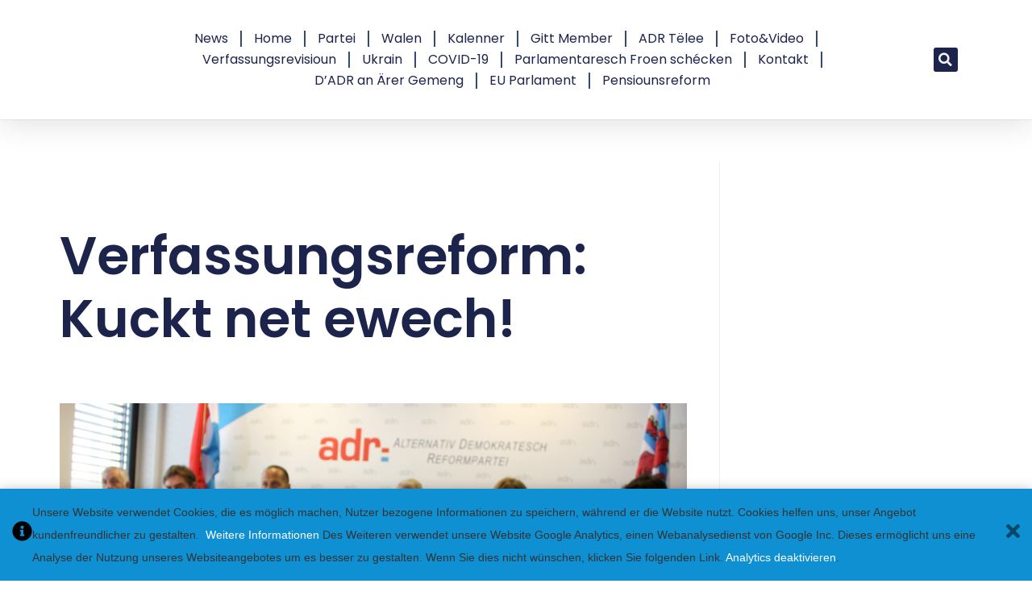

--- FILE ---
content_type: text/css
request_url: https://adr.lu/wp-content/uploads/elementor/css/post-42301.css?ver=1769835570
body_size: 1183
content:
.elementor-42301 .elementor-element.elementor-element-574c975b{border-style:solid;border-width:2px 0px 0px 0px;padding:2% 4% 1% 4%;}.elementor-42301 .elementor-element.elementor-element-574c975b, .elementor-42301 .elementor-element.elementor-element-574c975b > .elementor-background-overlay{border-radius:0px 0px 0px 0px;}.elementor-42301 .elementor-element.elementor-element-3354da4c > .elementor-widget-wrap > .elementor-widget:not(.elementor-widget__width-auto):not(.elementor-widget__width-initial):not(:last-child):not(.elementor-absolute){margin-block-end:25px;}.elementor-42301 .elementor-element.elementor-element-3354da4c > .elementor-element-populated{text-align:start;padding:0% 40% 0% 0%;}.elementor-widget-image .widget-image-caption{color:var( --e-global-color-text );font-family:var( --e-global-typography-text-font-family ), Sans-serif;font-size:var( --e-global-typography-text-font-size );font-weight:var( --e-global-typography-text-font-weight );text-transform:var( --e-global-typography-text-text-transform );font-style:var( --e-global-typography-text-font-style );text-decoration:var( --e-global-typography-text-text-decoration );line-height:var( --e-global-typography-text-line-height );letter-spacing:var( --e-global-typography-text-letter-spacing );}.elementor-42301 .elementor-element.elementor-element-1ede9e8{text-align:start;}.elementor-widget-text-editor{font-family:var( --e-global-typography-text-font-family ), Sans-serif;font-size:var( --e-global-typography-text-font-size );font-weight:var( --e-global-typography-text-font-weight );text-transform:var( --e-global-typography-text-text-transform );font-style:var( --e-global-typography-text-font-style );text-decoration:var( --e-global-typography-text-text-decoration );line-height:var( --e-global-typography-text-line-height );letter-spacing:var( --e-global-typography-text-letter-spacing );color:var( --e-global-color-text );}.elementor-widget-text-editor.elementor-drop-cap-view-stacked .elementor-drop-cap{background-color:var( --e-global-color-primary );}.elementor-widget-text-editor.elementor-drop-cap-view-framed .elementor-drop-cap, .elementor-widget-text-editor.elementor-drop-cap-view-default .elementor-drop-cap{color:var( --e-global-color-primary );border-color:var( --e-global-color-primary );}.elementor-42301 .elementor-element.elementor-element-5396654b{--grid-template-columns:repeat(0, auto);--icon-size:30px;--grid-column-gap:25px;--grid-row-gap:0px;}.elementor-42301 .elementor-element.elementor-element-5396654b .elementor-widget-container{text-align:left;}.elementor-42301 .elementor-element.elementor-element-5396654b .elementor-social-icon{background-color:var( --e-global-color-60da78b );--icon-padding:0em;}.elementor-42301 .elementor-element.elementor-element-5396654b .elementor-social-icon i{color:var( --e-global-color-accent );}.elementor-42301 .elementor-element.elementor-element-5396654b .elementor-social-icon svg{fill:var( --e-global-color-accent );}.elementor-42301 .elementor-element.elementor-element-5396654b .elementor-social-icon:hover i{color:var( --e-global-color-14ef391 );}.elementor-42301 .elementor-element.elementor-element-5396654b .elementor-social-icon:hover svg{fill:var( --e-global-color-14ef391 );}.elementor-widget-heading .elementor-heading-title{font-family:var( --e-global-typography-primary-font-family ), Sans-serif;font-size:var( --e-global-typography-primary-font-size );font-weight:var( --e-global-typography-primary-font-weight );text-transform:var( --e-global-typography-primary-text-transform );font-style:var( --e-global-typography-primary-font-style );text-decoration:var( --e-global-typography-primary-text-decoration );line-height:var( --e-global-typography-primary-line-height );letter-spacing:var( --e-global-typography-primary-letter-spacing );color:var( --e-global-color-primary );}.elementor-42301 .elementor-element.elementor-element-59dbc818{text-align:end;}.elementor-42301 .elementor-element.elementor-element-59dbc818 .elementor-heading-title{font-family:var( --e-global-typography-392b9e0-font-family ), Sans-serif;font-size:var( --e-global-typography-392b9e0-font-size );font-weight:var( --e-global-typography-392b9e0-font-weight );text-transform:var( --e-global-typography-392b9e0-text-transform );font-style:var( --e-global-typography-392b9e0-font-style );text-decoration:var( --e-global-typography-392b9e0-text-decoration );line-height:var( --e-global-typography-392b9e0-line-height );letter-spacing:var( --e-global-typography-392b9e0-letter-spacing );}.elementor-42301 .elementor-element.elementor-element-738d3663 > .elementor-widget-container{margin:0px 0px -16px 0px;}.elementor-42301 .elementor-element.elementor-element-738d3663{font-family:var( --e-global-typography-text-font-family ), Sans-serif;font-size:var( --e-global-typography-text-font-size );font-weight:var( --e-global-typography-text-font-weight );text-transform:var( --e-global-typography-text-text-transform );font-style:var( --e-global-typography-text-font-style );text-decoration:var( --e-global-typography-text-text-decoration );line-height:var( --e-global-typography-text-line-height );letter-spacing:var( --e-global-typography-text-letter-spacing );}.elementor-42301 .elementor-element.elementor-element-6eed03a > .elementor-widget-container{margin:0px 0px -16px 0px;}.elementor-42301 .elementor-element.elementor-element-6eed03a{font-family:var( --e-global-typography-text-font-family ), Sans-serif;font-size:var( --e-global-typography-text-font-size );font-weight:var( --e-global-typography-text-font-weight );text-transform:var( --e-global-typography-text-text-transform );font-style:var( --e-global-typography-text-font-style );text-decoration:var( --e-global-typography-text-text-decoration );line-height:var( --e-global-typography-text-line-height );letter-spacing:var( --e-global-typography-text-letter-spacing );}.elementor-widget-icon.elementor-view-stacked .elementor-icon{background-color:var( --e-global-color-primary );}.elementor-widget-icon.elementor-view-framed .elementor-icon, .elementor-widget-icon.elementor-view-default .elementor-icon{color:var( --e-global-color-primary );border-color:var( --e-global-color-primary );}.elementor-widget-icon.elementor-view-framed .elementor-icon, .elementor-widget-icon.elementor-view-default .elementor-icon svg{fill:var( --e-global-color-primary );}.elementor-42301 .elementor-element.elementor-element-8172493 .elementor-icon-wrapper{text-align:end;}.elementor-42301 .elementor-element.elementor-element-8172493.elementor-view-stacked .elementor-icon:hover{background-color:var( --e-global-color-secondary );color:var( --e-global-color-primary );}.elementor-42301 .elementor-element.elementor-element-8172493.elementor-view-framed .elementor-icon:hover, .elementor-42301 .elementor-element.elementor-element-8172493.elementor-view-default .elementor-icon:hover{color:var( --e-global-color-secondary );border-color:var( --e-global-color-secondary );}.elementor-42301 .elementor-element.elementor-element-8172493.elementor-view-framed .elementor-icon:hover, .elementor-42301 .elementor-element.elementor-element-8172493.elementor-view-default .elementor-icon:hover svg{fill:var( --e-global-color-secondary );}.elementor-42301 .elementor-element.elementor-element-8172493.elementor-view-framed .elementor-icon:hover{background-color:var( --e-global-color-primary );}.elementor-42301 .elementor-element.elementor-element-8172493.elementor-view-stacked .elementor-icon:hover svg{fill:var( --e-global-color-primary );}.elementor-42301 .elementor-element.elementor-element-8172493 .elementor-icon{font-size:25px;}.elementor-42301 .elementor-element.elementor-element-8172493 .elementor-icon svg{height:25px;}.elementor-42301 .elementor-element.elementor-element-3149fb7 > .elementor-container > .elementor-column > .elementor-widget-wrap{align-content:center;align-items:center;}.elementor-42301 .elementor-element.elementor-element-3149fb7:not(.elementor-motion-effects-element-type-background), .elementor-42301 .elementor-element.elementor-element-3149fb7 > .elementor-motion-effects-container > .elementor-motion-effects-layer{background-color:var( --e-global-color-accent );}.elementor-42301 .elementor-element.elementor-element-3149fb7 > .elementor-container{min-height:45px;}.elementor-42301 .elementor-element.elementor-element-3149fb7{transition:background 0.3s, border 0.3s, border-radius 0.3s, box-shadow 0.3s;}.elementor-42301 .elementor-element.elementor-element-3149fb7 > .elementor-background-overlay{transition:background 0.3s, border-radius 0.3s, opacity 0.3s;}.elementor-42301 .elementor-element.elementor-element-1d42da45{text-align:center;}.elementor-42301 .elementor-element.elementor-element-1d42da45 .elementor-heading-title{font-family:var( --e-global-typography-text-font-family ), Sans-serif;font-size:var( --e-global-typography-text-font-size );font-weight:var( --e-global-typography-text-font-weight );text-transform:var( --e-global-typography-text-text-transform );font-style:var( --e-global-typography-text-font-style );text-decoration:var( --e-global-typography-text-text-decoration );line-height:var( --e-global-typography-text-line-height );letter-spacing:var( --e-global-typography-text-letter-spacing );color:var( --e-global-color-14ef391 );}.elementor-theme-builder-content-area{height:400px;}.elementor-location-header:before, .elementor-location-footer:before{content:"";display:table;clear:both;}@media(max-width:1024px) and (min-width:768px){.elementor-42301 .elementor-element.elementor-element-3354da4c{width:100%;}.elementor-42301 .elementor-element.elementor-element-6a64a886{width:100%;}}@media(max-width:1024px){.elementor-42301 .elementor-element.elementor-element-574c975b{padding:8% 5% 8% 5%;}.elementor-42301 .elementor-element.elementor-element-3354da4c > .elementor-widget-wrap > .elementor-widget:not(.elementor-widget__width-auto):not(.elementor-widget__width-initial):not(:last-child):not(.elementor-absolute){margin-block-end:30px;}.elementor-42301 .elementor-element.elementor-element-3354da4c > .elementor-element-populated{margin:8% 0% 0% 0%;--e-column-margin-right:0%;--e-column-margin-left:0%;padding:0% 35% 0% 0%;}.elementor-widget-image .widget-image-caption{font-size:var( --e-global-typography-text-font-size );line-height:var( --e-global-typography-text-line-height );letter-spacing:var( --e-global-typography-text-letter-spacing );}.elementor-widget-text-editor{font-size:var( --e-global-typography-text-font-size );line-height:var( --e-global-typography-text-line-height );letter-spacing:var( --e-global-typography-text-letter-spacing );}.elementor-42301 .elementor-element.elementor-element-5396654b{--icon-size:18px;}.elementor-42301 .elementor-element.elementor-element-6a64a886 > .elementor-widget-wrap > .elementor-widget:not(.elementor-widget__width-auto):not(.elementor-widget__width-initial):not(:last-child):not(.elementor-absolute){margin-block-end:20px;}.elementor-42301 .elementor-element.elementor-element-6a64a886 > .elementor-element-populated{padding:0% 0% 0% 0%;}.elementor-widget-heading .elementor-heading-title{font-size:var( --e-global-typography-primary-font-size );line-height:var( --e-global-typography-primary-line-height );letter-spacing:var( --e-global-typography-primary-letter-spacing );}.elementor-42301 .elementor-element.elementor-element-59dbc818{z-index:0;text-align:end;}.elementor-42301 .elementor-element.elementor-element-59dbc818 .elementor-heading-title{font-size:var( --e-global-typography-392b9e0-font-size );line-height:var( --e-global-typography-392b9e0-line-height );letter-spacing:var( --e-global-typography-392b9e0-letter-spacing );}.elementor-42301 .elementor-element.elementor-element-738d3663 > .elementor-widget-container{margin:0px 0px 0px 0px;}.elementor-42301 .elementor-element.elementor-element-738d3663{text-align:start;font-size:var( --e-global-typography-text-font-size );line-height:var( --e-global-typography-text-line-height );letter-spacing:var( --e-global-typography-text-letter-spacing );}.elementor-42301 .elementor-element.elementor-element-6eed03a > .elementor-widget-container{margin:0px 0px 0px 0px;}.elementor-42301 .elementor-element.elementor-element-6eed03a{text-align:start;font-size:var( --e-global-typography-text-font-size );line-height:var( --e-global-typography-text-line-height );letter-spacing:var( --e-global-typography-text-letter-spacing );}.elementor-42301 .elementor-element.elementor-element-1d42da45 .elementor-heading-title{font-size:var( --e-global-typography-text-font-size );line-height:var( --e-global-typography-text-line-height );letter-spacing:var( --e-global-typography-text-letter-spacing );}}@media(max-width:767px){.elementor-42301 .elementor-element.elementor-element-574c975b{padding:20% 5% 20% 5%;}.elementor-42301 .elementor-element.elementor-element-3354da4c > .elementor-element-populated{margin:25% 0% 0% 0%;--e-column-margin-right:0%;--e-column-margin-left:0%;padding:0px 0px 0px 0px;}.elementor-widget-image .widget-image-caption{font-size:var( --e-global-typography-text-font-size );line-height:var( --e-global-typography-text-line-height );letter-spacing:var( --e-global-typography-text-letter-spacing );}.elementor-widget-text-editor{font-size:var( --e-global-typography-text-font-size );line-height:var( --e-global-typography-text-line-height );letter-spacing:var( --e-global-typography-text-letter-spacing );}.elementor-42301 .elementor-element.elementor-element-6a64a886 > .elementor-element-populated{padding:0px 0px 0px 0px;}.elementor-widget-heading .elementor-heading-title{font-size:var( --e-global-typography-primary-font-size );line-height:var( --e-global-typography-primary-line-height );letter-spacing:var( --e-global-typography-primary-letter-spacing );}.elementor-42301 .elementor-element.elementor-element-59dbc818 .elementor-heading-title{font-size:var( --e-global-typography-392b9e0-font-size );line-height:var( --e-global-typography-392b9e0-line-height );letter-spacing:var( --e-global-typography-392b9e0-letter-spacing );}.elementor-42301 .elementor-element.elementor-element-738d3663{font-size:var( --e-global-typography-text-font-size );line-height:var( --e-global-typography-text-line-height );letter-spacing:var( --e-global-typography-text-letter-spacing );}.elementor-42301 .elementor-element.elementor-element-6eed03a{font-size:var( --e-global-typography-text-font-size );line-height:var( --e-global-typography-text-line-height );letter-spacing:var( --e-global-typography-text-letter-spacing );}.elementor-42301 .elementor-element.elementor-element-1d42da45 .elementor-heading-title{font-size:var( --e-global-typography-text-font-size );line-height:var( --e-global-typography-text-line-height );letter-spacing:var( --e-global-typography-text-letter-spacing );}}